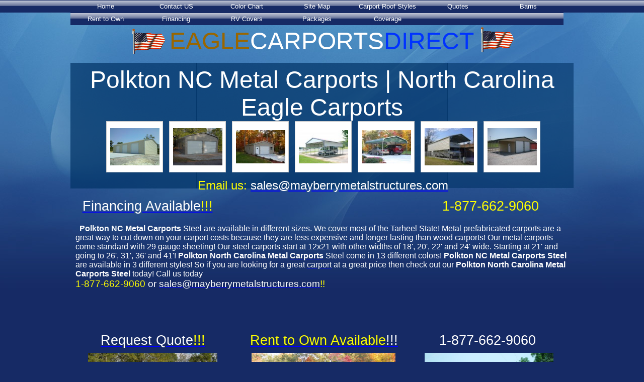

--- FILE ---
content_type: text/html; charset=UTF-8
request_url: https://www.eaglecarportsdirect.com/carports-polkton-nc-metal-carports
body_size: 9159
content:
<!DOCTYPE html PUBLIC "-//W3C//DTD XHTML 1.0 Transitional//EN" "http://www.w3.org/TR/xhtml1/DTD/xhtml1-transitional.dtd">
<html>
<head>
<meta content="text/html; charset=UTF-8" http-equiv="Content-Type" />
<title>Metal Carports Polkton NC | North Carolina Eagle Carports</title>
<meta http-equiv="Content-Language" content="en-us" />
<meta name="keywords" content="Polkton, NC, North Carolina, Metal, Eagle, Carports, Steel, Price" /><meta name="description" content="Home Polkton NC North Carolina Metal Eagle Carports Steel the best carports, metal garages, steel buildings, rv covers and metal barns at the best price!!! Call toll free 1-877-662-9060!!" />
<style type="text/css">
<!--
body{background:url(https://files.secure.website/wscfus/5148891/uploads/bg_blue_swoosh.jpg) #162a65 repeat-x left top;}
a.anchorStyle225 {color:rgb(0, 0, 255);text-decoration:underline;}
a.anchorStyle225:hover {color:rgb(0, 0, 255);text-decoration:underline;}
a.anchorStyle226 {color:rgb(255, 255, 0);text-decoration:none;}
a.anchorStyle226:hover {color:rgb(0, 0, 255);text-decoration:none;}
-->
</style>
<script id="ws_common" type="text/javascript" src="https://cdn.secure.website/library/users/ws-common.js"></script>
<meta name="Generator" content="webstarts.com - editor; Chrome/109.0.0 on Window 10 with Win64,x6 at Sun Dec 29 2024 14:07:52 GMT-0500 (Eastern Standard Time)"  />

</head>
<body>
<center>
<div style="position:relative;width:1000px;height:100%;" align="left">
<div id="mymenu_5874651" style="z-index:44862;top:0px;left:0px;width:980px;height:25px;position:absolute;" objtype="6">
<!--assets-->
<LINK id="drop_down_css" href="https://cdn.secure.website/library/menus/menu-v2.7/menu_templates/css/h_vista.css" type="text/css" rel="stylesheet">
<LINK id="custom_menu_css" href="css/rollOverEffect.css?r=20250928215020" type="text/css" rel="stylesheet">
<script id="drop_down_script" src="https://cdn.secure.website/library/menus/menu-v2.7/menu_templates/js/dropdown.js"></script>
<!--assets-->
	<div class="suckertreemenu">

				<ul id="treemenu1" isVertical="0"><li><a href="index.html" target="_self">Home</a></li><li><a href="contact_us.html" target="_self">Contact US</a></li><li><a href="color_chart.html" target="_self">Color Chart</a></li><li><a href="site_map.html" target="_self">Site Map</a></li><li><a href="carport_roof_styles.html" target="_self">Carport Roof Styles</a></li><li><a href="quotes.html" target="_self">Quotes</a></li><li><a href="barns.html" target="_self">Barns</a></li><li><a href="rent_to_own.html" target="_self">Rent to Own</a></li><li><a href="financing.html" target="_self">Financing</a></li><li><a href="rv_covers.html" target="_self">RV Covers</a></li><li><a href="packages.html" target="_self">Packages</a></li><li><a href="coverage.html" target="_self">Coverage</a></li></ul></div></div>
<div id="boxTool_9" style="z-index:7;left:250px;width:500px;position:absolute;top:125px;height:250px;opacity:0.7;border:medium none;background-color:rgb(0, 51, 102);filter:alpha(opacity=70);" objtype="5"></div>
<div id="boxTool_10" style="z-index:7;position:absolute;opacity:0.7;left:0px;top:125px;width:252px;height:250px;border:medium none;background-color:rgb(0, 51, 102);filter:alpha(opacity=70);" objtype="5"></div>
<div id="boxTool_11" style="z-index:7;position:absolute;opacity:0.6;left:748px;top:125px;width:252px;height:249px;border:medium none;background-color:rgb(0, 51, 102);filter:alpha(opacity=60);" objtype="5"></div>
<div id="txtBox_12" style="position:absolute;z-index:10;left:1px;top:44px;width:976px;height:57px;padding:10px;" objtype="2" align="center"><span style="color:rgb(153, 102, 0);font-size:36pt;font-family:'Arial';">EAGLE</span><span style="color:rgb(255, 255, 255);font-size:36pt;font-family:'Arial';">CARPORTS</span><span style="color:rgb(0, 51, 255);font-size:36pt;font-family:'Arial';">DIRECT</span></div>
<div id="pasteDiv_14" style="position:absolute;z-index:12;left:121px;top:44px;width:68px;height:98px;" objtype="7"><pre></pre>
<a href="http://fla.fg-a.com/flags1a.htm" target="_blank"><img src="http://content.screencast.com/users/fg-a/folders/american-flags/media/f16faa33-b1bd-4879-9d1a-2b6293a33c40/usaCa.gif" width="68" height="50" border="0" alt="Flags" id="img_1" /></a></div>
<div id="pasteDiv_15" style="position:absolute;z-index:13;left:814px;top:41px;width:68px;height:99px;" objtype="7"><pre></pre>
<a href="http://fla.fg-a.com/flags1a.htm" target="_blank"><img src="http://content.screencast.com/users/fg-a/folders/american-flags/media/f16faa33-b1bd-4879-9d1a-2b6293a33c40/usaCa.gif" width="68" height="50" border="0" alt="Flags" id="img_2" /></a></div>
<div id="txtBox_31" style="position:absolute;z-index:29;left:4px;top:345px;width:976px;height:32px;padding:10px;" objtype="2" align="center"><span style="color:rgb(255, 255, 0);font-size:18pt;font-family:'Arial';">Email us: <a href="mailto:sales@mayberrymetalstructures.com" class="anchorStyle225"><span style="color:rgb(255, 255, 255);">sales@mayberrymetalstructures.com</span></a></span></div>
<div id="txtBox_47" style="position:absolute;z-index:47;left:0px;top:121px;width:980px;height:110px;padding:10px;" objtype="2" align="center" class=""><span style="color:rgb(255, 255, 255);font-size:36pt;font-family:'Arial';">Polkton NC Metal Carports | North Carolina Eagle Carports</span></div>
<div id="txtBox_91" style="position:absolute;z-index:492;left:0px;top:436px;width:980px;height:170px;padding:10px;" objtype="2" align="left" class="">
<div><span style="color:rgb(255, 255, 255);font-family:'Arial';font-weight:bold;">&nbsp; ​</span><span style="color:rgb(255, 255, 255);font-family:'Arial';"><span style="font-weight:bold;">Polkton NC Metal Carports</span> Steel are available in different sizes. We cover most of the Tarheel State! Metal prefabricated carports are a great way to cut down on your carport costs because they are less expensive and longer lasting than wood carports! Our metal carports come standard with 29 gauge sheeting! Our steel carports start at 12x21 with other widths of 18', 20', 22' and 24' wide. Starting at 21' and going to 26', 31', 36' and 41'! <span style="font-weight:bold;">Polkton North Carolina Metal <a href="carports_-_north_carolina_nc.html" class="anchorStyle225"><span style="color:rgb(255, 255, 255);">Carports</span></a></span>&nbsp;Steel come in 13 different colors! <span style="font-weight:bold;">Polkton NC Metal Carports Steel</span> are available in 3 different styles! So if you are looking for a great <a href="index.html" class="anchorStyle225"><span style="color:rgb(255, 255, 255);">carport</span></a> at a great price then check out our <span style="font-weight:bold;">Polkton North Carolina Metal Carports Steel</span> today!</span><span style="color:rgb(255, 255, 255);font-family:'Arial';">&nbsp;Call us today</span></div><div>
<span style="color:rgb(255, 255, 0);">
<div style="font-family:'Times New Roman';"><span style="font-family:'Arial';"><span style="font-size:14pt;">1-877-662-9060 <span style="color:rgb(255, 255, 255);">or <a href="mailto:sales@mayberrymetalstructures.com" class="anchorStyle225"><span style="color:rgb(255, 255, 255);">sales@mayberrymetalstructures.com</span></a></span>!!</span></span></div></span><div>
<div style="overflow-x:hidden;overflow-y:hidden;background-color:transparent;text-align:center;margin:0px;padding:10px;"><div><div style="overflow-x:hidden;overflow-y:hidden;background-color:transparent;text-align:center;margin:0px;padding:10px;">
</div></div>
</div>
</div>
</div></div>
<img src="https://files.secure.website/wscfus/5148891/uploads/Carports.jpg" id="image_137" style="position:absolute;z-index:927;left:40px;top:1132px;width:258px;height:192px;" border="0" objtype="0" alt="Carports" />
<div id="txtBox_138" style="position:absolute;z-index:928;left:27px;top:1366px;width:257px;height:54px;padding:10px;" objtype="2" align="center" class=""><span style="color:rgb(255, 0, 0);font-family:'Arial';">22x36x8 Regular Style Carport<br />with: (1) Gable End<br />(2) Extra 36' Panels<br /></span></div>
<div id="txtBox_141" style="position:absolute;z-index:938;left:34px;top:1790px;width:262px;height:36px;padding:10px;" objtype="2" align="center" class=""><span style="color:rgb(255, 0, 0);font-family:'Arial';">12x35x12 Regular Style Carport
</span><div><span style="color:rgb(255, 0, 0);font-family:'Arial';">with: (4) Extra 21' Panels</span></div></div>
<div id="txtBox_149" objtype="2" style="width:300px;height:72px;position:absolute;padding:10px;top:1366px;left:354px;z-index:1186;" class="" align="center"><div><span style="color:rgb(255, 0, 0);font-family:'Arial';">20x20x8 Boxed Eave Garage
</span></div><div><span style="color:rgb(255, 0, 0);font-family:'Arial';">with: (1) 9'x7' Garage Doors
</span></div><div><span style="color:rgb(255, 0, 0);font-family:'Arial';">(1) 36"x80" Walk in Door
</span></div><div><span style="color:rgb(255, 0, 0);font-family:'Arial';">(2) Windows</span></div></div>
<div id="txtBox_150" objtype="2" style="width:279px;height:72px;position:absolute;padding:10px;top:1366px;left:678px;z-index:1187;" class="" align="center"><span style="color:rgb(255, 0, 0);font-family:'Arial';">24x45x10 All Vertical Garage</span><div><span style="color:rgb(255, 0, 0);font-family:'Arial';">with: (3) 10'x8' Garage Doors</span></div><div><span style="color:rgb(255, 0, 0);font-family:'Arial';">(1) 36" Walk in Door</span></div><div><span style="color:rgb(255, 0, 0);font-family:'Arial';">(3) Windows<br /></span></div></div>
<img src="https://files.secure.website/wscfus/5148891/uploads/2-car-Carports.jpg" id="image_151" border="0" objtype="0" style="width:258px;height:193px;position:absolute;top:1554px;left:391.5px;z-index:1188;" class="" alt="2 Car Carports" />
<div id="txtBox_152" objtype="2" style="width:300px;height:72px;position:absolute;padding:10px;top:1790px;left:363px;z-index:1189;" class="" align="center"><span style="color:rgb(255, 0, 0);font-family:'Arial';">22x25x8 Boxed Eave Carport<br />with: (1) Gable End<br />(1) End Closed<br />Both Sides Closed<br /></span></div>
<div id="txtBox_154" objtype="2" style="width:262px;height:36px;position:absolute;padding:10px;top:1790px;left:707px;z-index:1191;" class="" align="center"><span style="color:rgb(255, 0, 0);font-family:'Arial';">20x20x10 Vertical Roof Carport
</span><div><span style="color:rgb(255, 0, 0);font-family:'Arial';">with: (2) Extra 21' Panels</span></div></div>
<div id="txtBox_158" objtype="2" style="width:262px;height:54px;position:absolute;padding:10px;top:2254px;left:23px;z-index:1195;" class="" align="center"><span style="color:rgb(255, 0, 0);font-family:'Arial';">42x20x9&amp;6 Horse Barn
</span><div><span style="color:rgb(255, 0, 0);font-family:'Arial';">Regular Style​​
</span></div><div><span style="color:rgb(255, 0, 0);font-family:'Arial';">12-18-12</span></div></div>
<img src="https://files.secure.website/wscfus/5148891/uploads/Vertical_Roof_Carport.jpg" id="image_160" border="0" objtype="0" style="width:259px;height:194px;position:absolute;top:2021px;left:705px;z-index:1197;" class="" alt="Vertical Roof Carport" />
<div id="txtBox_161" objtype="2" style="width:300px;height:54px;position:absolute;padding:10px;top:2254px;left:359px;z-index:1198;" class="" align="center"><span style="color:rgb(255, 0, 0);font-family:'Arial';">24x35x10 Boxed Eave Carport
</span><div><span style="color:rgb(255, 0, 0);font-family:'Arial';">with: (2) Gable Ends
</span></div><div><span style="color:rgb(255, 0, 0);font-family:'Arial';">(2) Extra 36' Panels</span></div></div>
<div id="txtBox_162" objtype="2" style="width:255px;height:54px;position:absolute;padding:10px;top:2254px;left:695px;z-index:1199;" class="" align="center"><span style="color:rgb(255, 0, 0);font-family:'Arial';">22x30x8 Vertical Roof Carport<br />with: (2) Gable Ends<br />(2) 31' Extra Panels<br /></span></div>
<img src="https://files.secure.website/wscfus/5148891/uploads/2-car-garage.jpg" id="image_163" border="0" objtype="0" style="width:264px;height:197px;position:absolute;top:2461px;left:27px;z-index:1200;" class="" alt="2 Car Garage" />
<div id="txtBox_164" objtype="2" style="width:271px;height:54px;position:absolute;padding:10px;top:2701px;left:14px;z-index:1201;" class="" align="center"><span style="color:rgb(255, 0, 0);font-family:'Arial';">22x25x8 Regular Style Garage<br />with: (2) 9'x7' Garage Doors<br />(1) 36" Walk in Doors<br /></span></div>
<div id="txtBox_166" objtype="2" style="width:264px;height:90px;position:absolute;padding:10px;top:2701px;left:699px;z-index:1203;" class="" align="center"><span style="color:rgb(255, 0, 0);font-family:'Arial';">24x25x10 Boxed Eave Garage
</span><div><span style="color:rgb(255, 0, 0);font-family:'Arial';">with: (2) 9'x8' Garage Doors
</span></div><div><span style="color:rgb(255, 0, 0);font-family:'Arial';">(1) 36" Walk in Door
</span></div><div><span style="color:rgb(255, 0, 0);font-family:'Arial';">(1) Window
</span></div><div><span style="color:rgb(255, 0, 0);font-family:'Arial';">(1) 12x25x7 Lean to</span></div></div>
<div id="txtBox_168" objtype="2" style="width:300px;height:54px;position:absolute;padding:10px;top:2701px;left:362px;z-index:1205;" class="" align="center"><span style="color:rgb(255, 0, 0);font-family:'Arial';">22x30x9 Boxed Eave Garage
</span><div><span style="color:rgb(255, 0, 0);font-family:'Arial';">with: (2) 10'x8' Garage Doors
</span></div><div><span style="color:rgb(255, 0, 0);font-family:'Arial';">(1) 36" Walk in Door</span></div></div>
<div id="txtBox_170" objtype="2" style="width:275px;height:54px;position:absolute;padding:10px;top:3131px;left:3px;z-index:1207;" class="" align="center"><span style="color:rgb(255, 0, 0);font-family:'Arial';">48x30x11/8 Metal Barn
</span><div><span style="color:rgb(255, 0, 0);font-family:'Arial';">A-Frame Vertical
</span></div><div><span style="color:rgb(255, 0, 0);font-family:'Arial';">12-24-12</span></div></div>
<div id="txtBox_172" objtype="2" style="width:249px;height:54px;position:absolute;padding:10px;top:3131px;left:719px;z-index:1209;" class="" align="center"><span style="color:rgb(255, 0, 0);font-family:'Arial';">44x35x12/9 Metal Barn
</span><div><span style="color:rgb(255, 0, 0);font-family:'Arial';">A-Frame Vertical​
</span></div><div><span style="color:rgb(255, 0, 0);font-family:'Arial';">12-18-12</span></div></div>
<div id="txtBox_175" objtype="2" style="width:300px;height:72px;position:absolute;padding:10px;top:3131px;left:359px;z-index:1212;" class="" align="center"><span style="color:rgb(255, 0, 0);font-family:'Arial';">24x30x9 Vertical Roof Garage
</span><div><span style="color:rgb(255, 0, 0);font-family:'Arial';">with: (2)9'x8' Garage Doors
</span></div><div><span style="color:rgb(255, 0, 0);font-family:'Arial';">(1) 36" Walk in Door
</span></div><div><span style="color:rgb(255, 0, 0);font-family:'Arial';">(2) Windows</span></div></div>
<div id="txtBox_176" objtype="2" style="width:286px;height:37px;position:absolute;padding:10px;top:1497px;left:18px;z-index:1213;" class="" align="center"><span style="font-size:24pt;color:rgb(255, 0, 0);font-family:'Arial';"><a href="quotes.html" class="anchorStyle225"><span style="font-size:20pt;"><span style="color:rgb(255, 255, 255);">Free Quote</span><span style="color:rgb(255, 255, 0);">!!!</span></span></a></span></div>
<div id="txtBox_178" objtype="2" style="width:286px;height:31px;position:absolute;padding:10px;top:385px;left:0px;z-index:2474;" class="" align="center"><a href="http://www.eaglecarportsdirect.com/financing.html" class="anchorStyle225"><span style="font-size:20pt;font-family:'Arial';"><span style="color:rgb(255, 255, 255);">Financing Available</span></span><span style="color:rgb(255, 255, 0);font-size:20pt;font-family:'Arial';">!!!</span></a></div>
<div id="txtBox_182" objtype="2" style="width:370px;height:31px;position:absolute;padding:10px;top:2397px;left:325px;z-index:3733;" class="" align="center"><span style="font-size:24pt;color:rgb(255, 255, 255);font-family:'Arial';"><a href="rent_to_own.html" class="anchorStyle225"><span style="font-size:20pt;"><span style="color:rgb(255, 255, 0);">Rent to Own Available</span><span style="color:rgb(255, 255, 255);">!!!</span></span></a></span></div>
<div id="txtBox_183" objtype="2" style="width:284px;height:37px;position:absolute;padding:10px;top:1497px;left:678px;z-index:4373;" class="" align="center"><span style="font-size:20pt;color:rgb(255, 255, 255);font-family:'Arial';">1-877-662-9060</span></div>
<div id="txtBox_184" objtype="2" style="width:300px;height:31px;position:absolute;padding:10px;top:1497px;left:360px;z-index:4374;" class="" align="center"><span style="font-size:20pt;color:rgb(255, 255, 0);font-family:'Arial';"><a href="rent_to_own.html" class="anchorStyle225"><span style="color:rgb(255, 255, 0);">Rent to Own Available</span><span style="color:rgb(255, 255, 255);">!!!</span></a></span></div>
<div id="txtBox_185" objtype="2" style="width:269px;height:32px;position:absolute;padding:10px;top:1957px;left:689px;z-index:4375;" class="" align="center"><span style="font-size:20pt;color:rgb(255, 255, 255);font-family:'Arial';">1-877-662-9060</span></div>
<div id="txtBox_186" objtype="2" style="width:278px;height:31px;position:absolute;padding:10px;top:1957px;left:10px;z-index:4376;" class="" align="center"><span style="font-size:20pt;color:rgb(255, 255, 255);font-family:'Arial';"><a href="quotes.html" class="anchorStyle225"><span style="color:rgb(255, 255, 255);">Request Quote</span><span style="color:rgb(255, 255, 0);">!!!</span></a></span></div>
<div id="txtBox_187" objtype="2" style="width:270px;height:36px;position:absolute;padding:10px;top:2397px;left:681px;z-index:4377;" class="" align="center"><span style="font-size:20pt;color:rgb(255, 255, 255);font-family:'Arial';">1-877-662-9060</span></div>
<div id="txtBox_188" objtype="2" style="width:271px;height:31px;position:absolute;padding:10px;top:2397px;left:21px;z-index:4378;" class="" align="center"><span style="font-size:20pt;color:rgb(255, 255, 255);font-family:'Arial';"><a href="quotes.html" class="anchorStyle225"><span style="color:rgb(255, 255, 255);">Request Quote</span><span style="color:rgb(255, 255, 0);">!!!</span></a></span></div>
<div id="txtBox_189" objtype="2" style="width:279px;height:31px;position:absolute;padding:10px;top:2862px;left:693px;z-index:4379;" class="" align="center"><span style="font-size:20pt;color:rgb(255, 255, 255);font-family:'Arial';">1-877-662-9060</span></div>
<div id="txtBox_190" objtype="2" style="width:300px;height:31px;position:absolute;padding:10px;top:2862px;left:0px;z-index:4380;" class="" align="center"><span style="font-size:20pt;color:rgb(255, 255, 255);font-family:'Arial';"><a href="quotes.html" class="anchorStyle225"><span style="color:rgb(255, 255, 255);">Request Quote</span><span style="color:rgb(255, 255, 0);">!!!</span></a></span></div>
<div id="txtBox_192" objtype="2" style="width:310px;height:31px;position:absolute;padding:10px;top:385px;left:670px;z-index:7771;" class="" align="center"><span style="font-size:20pt;color:rgb(255, 255, 0);font-family:'Arial';font-weight:normal;text-decoration:none;">1-877-662-9060</span></div>
<img id="image_193" border="0" src="https://files.secure.website/wscfus/5148891/25255200/steel-garages-w640-o.jpg" objtype="0" style="width:257px;height:192px;position:absolute;top:702px;left:35px;z-index:15996;" class="" alt="Metal Garage" />
<img id="image_194" border="0" src="https://files.secure.website/wscfus/5148891/4102484/metal-carports-3-w750-o.jpg" objtype="0" style="width:286px;height:190px;position:absolute;top:702px;left:360px;z-index:15997;" class="" alt="Metal Carport" />
<img id="image_195" border="0" src="https://files.secure.website/wscfus/5148891/uploads/enclosed_garage3.jpg" objtype="0" style="width:256px;height:192px;position:absolute;top:702px;left:704px;z-index:15998;" class="" alt="Metal Garages" />
<div id="txtBox_197" objtype="2" style="width:268px;height:72px;position:absolute;padding:10px;top:939px;left:13px;z-index:16000;" class="" align="center"><span style="font-family:'Arial';font-weight:normal;text-decoration:none;"><span style="color:rgb(255, 0, 0);">24x30x9 Regular Style Garage
</span></span><div><span style="font-family:'Arial';font-weight:normal;text-decoration:none;"><span style="color:rgb(255, 0, 0);">with: (2) 9'x8' Garage Doors
</span></span></div><div><span style="font-family:'Arial';font-weight:normal;text-decoration:none;"><span style="color:rgb(255, 0, 0);">(2) 36" Walk in Doors​​
</span></span></div><div><span style="font-family:'Arial';font-weight:normal;text-decoration:none;"><span style="color:rgb(255, 0, 0);">(4) Windows</span></span></div></div>
<div id="txtBox_198" objtype="2" style="width:300px;height:56px;position:absolute;padding:10px;top:939px;left:680px;z-index:16001;" class="" align="center"><span style="font-family:'Arial';font-weight:normal;text-decoration:none;"><span style="color:rgb(255, 0, 0);">24x30x11 Vertical Roof Garage
</span></span><div><span style="font-family:'Arial';font-weight:normal;text-decoration:none;"><span style="color:rgb(255, 0, 0);">with: (2) 10'x10' Garage Doors
</span></span></div><div><span style="font-family:'Arial';font-weight:normal;text-decoration:none;"><span style="color:rgb(255, 0, 0);">(1) 36" Walk in Door</span></span></div></div>
<div id="txtBox_199" objtype="2" style="width:300px;height:43px;position:absolute;padding:10px;top:939px;left:345px;z-index:16002;" class="" align="center"><span style="font-family:'Arial';font-weight:normal;text-decoration:none;"><span style="color:rgb(255, 0, 0);">20x20x7 Regular Style Carport
</span></span><div><span style="font-family:'Arial';font-weight:normal;text-decoration:none;"><span style="color:rgb(255, 0, 0);">with: (2) Gable Ends</span></span></div></div>
<div id="txtBox_200" objtype="2" style="width:296px;height:31px;position:absolute;padding:10px;top:652px;left:6px;z-index:16003;" class="" align="center"><span style="color:rgb(255, 255, 255);font-size:20pt;font-family:'Arial';font-weight:normal;text-decoration:none;"><a href="https://www.eaglecarportsdirect.com/quotes.html" class="anchorStyle225"><span style="color:rgb(255, 255, 255);">Request Quote</span><span style="color:rgb(255, 255, 0);">!!!</span></a></span></div>
<div id="txtBox_201" objtype="2" style="width:300px;height:31px;position:absolute;padding:10px;top:652px;left:344px;z-index:16004;" class="" align="center"><a href="https://www.eaglecarportsdirect.com/rent_to_own.html" class="anchorStyle225"><span style="font-size:20pt;font-family:'Arial';font-weight:normal;text-decoration:none;"><span style="color:rgb(255, 255, 0);">Rent to Own Available</span><span style="color:rgb(255, 255, 255);">!!!</span></span>
</a></div>
<div id="txtBox_202" objtype="2" style="width:256px;height:31px;position:absolute;padding:10px;top:652px;left:691px;z-index:16005;" class="" align="center"><span style="font-size:20pt;color:rgb(255, 255, 255);font-family:'Arial';font-weight:normal;text-decoration:none;">1-877-662-9060</span></div>
<div id="txtBox_203" objtype="2" style="width:280px;height:36px;position:absolute;padding:10px;top:1076px;left:25px;z-index:16006;" class="" align="center"><span style="font-size:20pt;color:rgb(255, 255, 255);font-family:'Arial';font-weight:normal;text-decoration:none;"><a href="https://www.eaglecarportsdirect.com/quotes.html" class="anchorStyle225"><span style="color:rgb(255, 255, 255);">Request Quote</span><span style="color:rgb(255, 255, 0);">!!!</span></a></span></div>
<div id="txtBox_204" objtype="2" style="width:246px;height:36px;position:absolute;padding:10px;top:1072px;left:704px;z-index:16007;" class="" align="center"><span style="font-size:20pt;color:rgb(255, 255, 255);font-family:'Arial';font-weight:normal;text-decoration:none;">1-877-662-9060</span></div>
<div id="txtBox_205" objtype="2" style="width:300px;height:36px;position:absolute;padding:10px;top:1072px;left:350px;z-index:16008;" class="" align="center"><span style="font-size:20pt;color:rgb(255, 255, 255);font-family:'Arial';font-weight:normal;text-decoration:none;"><a href="https://www.eaglecarportsdirect.com/financing.html" class="anchorStyle225"><span style="color:rgb(255, 255, 255);">Financing Available</span><span style="color:rgb(255, 255, 0);">!!!</span></a></span></div>
<img id="image_207" border="0" src="https://files.secure.website/wscfus/5148891/uploads/Metal-Steel-Garages.jpg" objtype="0" style="width:238px;height:190px;position:absolute;top:1132px;left:705px;z-index:16010;" class="" alt="Steel Garages" />
<div id="txtBox_208" objtype="2" style="width:980px;height:1709px;position:absolute;padding:10px;top:3314px;left:0px;z-index:16011;" class=""><div></div><span style="font-size:14pt;"><div></div></span><div></div><div></div><span style="font-size:16pt;"><div></div></span><div></div><span style="font-size:16pt;font-weight:bold;"><div></div></span><div></div><span style="font-size:16pt;font-weight:bold;"><div><span style="color:rgb(255, 255, 255);font-family:'Arial';">Enclosed Carports Polkton North Carolina: Protecting Your Vehicle and Enhancing Your Property Value
</span></div><div></div></span><div><span style="color:rgb(255, 255, 255);font-family:'Arial';">​
</span></div><div><span style="color:rgb(255, 255, 255);font-family:'Arial';">Are you tired of your car being exposed to the elements, constantly battling against rain, snow, and hail? If so, it's time to consider investing in an <span style="font-weight:bold;">Polkton</span> NC enclosed carport. Not only does an enclosed carport provide protection for your vehicle, but it also offers numerous other benefits, such as enhancing your property value.
</span></div><div><br /></div><div><span style="color:rgb(255, 255, 255);font-family:'Arial';">​An enclosed carport from <span style="font-weight:bold;">Polkton</span> NC offers a sheltered space to park your car, protecting it from the damaging effects of sun, rain, and debris. This protection can significantly extend the lifespan of your vehicle and help maintain its pristine condition. Furthermore, an enclosed carport adds value to your property. Potential buyers will appreciate the added security and convenience that a carport provides, making it a desirable feature.
</span></div><div><br /></div><div><span style="color:rgb(255, 255, 255);font-family:'Arial';">​With its sturdy construction and versatile design, an <span style="font-weight:bold;">Polkton</span> North Carolina enclosed carport is a worthy investment that offers long-term benefits. Whether you're concerned about preserving the value of your vehicle or looking to increase the appeal of your property, an enclosed carport is the perfect solution. Don't wait any longer – give your car the protection it deserves and reap the rewards of an enhanced property value.​<br /></span><br /></div><span style="font-size:16pt;"><div></div></span><div></div><span style="font-size:16pt;"><div><span style="color:rgb(255, 255, 255);font-family:'Arial';font-weight:bold;">​Advantages of Metal Carports Polkton North Carolina
</span></div><div></div></span><div><span style="color:rgb(255, 255, 255);font-family:'Arial';">​
</span></div><div><span style="color:rgb(255, 255, 255);font-family:'Arial';">One of the primary advantages of metal carports of <span style="font-weight:bold;">Polkton</span> NC is their durability. Metal frames and roofing materials are highly resistant to weathering, corrosion, and damage, ensuring that your carport will remain in excellent condition for many years to come. This can provide a significant return on investment, as you won't have to worry about frequent repairs or replacement costs.
</span></div><div><br /></div><div><span style="color:rgb(255, 255, 255);font-family:'Arial';">​In addition to their durability, <span style="font-weight:bold;">Polkton</span> NC metal carports are also known for their low maintenance requirements. Unlike wooden structures, which may require regular painting, staining, or other forms of upkeep, metal carports can be easily cleaned with a simple hose or mild detergent. This can save you time and money in the long run, making them a practical and cost-effective option for homeowners and businesses alike.
</span></div><div><br /></div><div><span style="color:rgb(255, 255, 255);font-family:'Arial';">​Another key advantage of metal carports from <span style="font-weight:bold;">Polkton</span> North Carolina is their versatility. These structures can be customized to fit a wide range of spaces and design preferences, from traditional A-frame styles to more modern, minimalist designs. This allows you to find a carport that not only protects your vehicles but also complements the overall aesthetic of your property. Additionally, metal carports can be used for a variety of purposes, such as providing additional storage space or creating a shaded outdoor living area.​</span><span style="font-size:16pt;font-weight:bold;color:rgb(255, 255, 255);font-family:'Arial';">​</span><span style="font-size:16pt;font-weight:bold;color:rgb(255, 255, 255);font-family:'Arial';">​</span></div><div><br /></div><span style="font-size:16pt;"><div><span style="color:rgb(255, 255, 255);font-family:'Arial';"><span style="font-weight:bold;">​​</span><span style="font-weight:bold;">Frequently Asked Questions</span></span></div><span style="font-weight:bold;"><div></div></span><div></div></span><div><span style="color:rgb(255, 255, 255);font-family:'Arial';"><br />​​​- How long will it take to get my carport or garage?
</span></div><div><span style="color:rgb(255, 255, 255);font-family:'Arial';">Most areas are delivered in 3-6 weeks but varies depending on time of year.
</span></div><div><span style="color:rgb(255, 255, 255);font-family:'Arial';"><br />​​​- How far apart are the legs on the side of the carport or garage?
</span></div><div><span style="color:rgb(255, 255, 255);font-family:'Arial';">12'-24'​​​ carports are 5 ft on center and 26 wide and wider are usually 4 ft apart or closer depending on the width of the carport or garage.
</span></div><div><span style="color:rgb(255, 255, 255);font-family:'Arial';"><br />​​​- What should I do to prepare for the building?
</span></div><div><span style="color:rgb(255, 255, 255);font-family:'Arial';">You should always make sure your land is level if you are having your building installed on the ground. We can make small adjustments(3-4") on the legs to accommodate unlevel ground but there is usually an extra labor charge.
</span></div><div><span style="color:rgb(255, 255, 255);font-family:'Arial';"><br />​​​- What is the pitch on the roof of the carport?
</span></div><div><span style="color:rgb(255, 255, 255);font-family:'Arial';">Most of our carports are between 3/12 pitch and 4/12 pitch depending on the width of the building you purchase.
</span></div><div><span style="color:rgb(255, 255, 255);font-family:'Arial';">​​​​​
</span></div><div><span style="color:rgb(255, 255, 255);font-family:'Arial';">- ​What are the carport dimensions?
</span></div><div><span style="color:rgb(255, 255, 255);font-family:'Arial';">When you order a carport such as 12x21x6 you are getting a carport that is 12 ft wide 20 ft long(21ft roof length) and 6 ft tall on the sides. Your length will always be 1 foot shorter on the frame because of a 6" over hang on both ends.​​
</span></div><div><span style="color:rgb(255, 255, 255);font-family:'Arial';"><br />​​- Do you offer financing or rent to own on carports or garages?
</span></div><div><span style="color:rgb(255, 255, 255);font-family:'Arial';">Yes we offer both financing and rent to own on carports. We can finance up to $25,000 on approved credit and rent to own up to $8500 with no credit check.​​​
</span></div><div><span style="color:rgb(255, 255, 255);font-family:'Arial';"><br />​​- Do I need a permit for my carport or garage?​​
</span></div><div><span style="color:rgb(255, 255, 255);font-family:'Arial';">This depends on your city, county or local jurisdiction ordinances. If this is required in your area we can assist you with the process and we have engineered drawings available(additional cost).
</span></div><div><span style="color:rgb(255, 255, 255);font-family:'Arial';"><br />​​- Does color affect price?
</span></div><div><span style="color:rgb(255, 255, 255);font-family:'Arial';">No our price includes any of our 13 colors.​​​
</span></div><div><span style="color:rgb(255, 255, 255);font-family:'Arial';"><br />​​- What are the warranties available?
</span></div><div><span style="color:rgb(255, 255, 255);font-family:'Arial';">All of our North Carolina buildings carry a 1 year workmanship warranty. Our 14 gauge and 12 gauge carports carry a 20 year rust through warranty on regular and boxed eave carports up to 31 ft long and on vertical roof carports any length. Our North Carolina Certified buildings carry a lifetime warranty.​​​​
</span></div><div><span style="color:rgb(255, 255, 255);font-family:'Arial';"><br />​With a combined 50 years of carport experience our sale specialists can help find the right carport, rv cover, garage, barn or steel building​​ to fit your needs. When you are ready to order or just have questions give us a call at <span style="font-size:16pt;"><span style="color:rgb(255, 255, 0);">1-877-662-9060</span></span>!​</span></div><div>
</div><div>
</div><div>
</div><div>
</div><div>
</div><div>
</div><div>
</div><div>
</div><div>
</div><div>
</div><div>
</div><div>
</div><div><div>
</div><div>
</div><div>
</div><div>
</div><div>
</div><div>
</div><div>
</div><div>
</div></div></div>
<div id="txtBox_209" objtype="2" style="width:258px;height:33px;position:absolute;padding:10px;top:1020px;left:23px;z-index:18054;" class="" align="center"><span style="font-size:20pt;color:rgb(255, 255, 0);font-family:'Arial';font-weight:normal;text-decoration:none;"><a href="https://www.eaglecarportsdirect.com/southern-garage-packages.html" class="anchorStyle225"><span style="color:rgb(255, 255, 0);">Click for Pricing</span></a></span></div>
<div id="txtBox_210" objtype="2" style="width:300px;height:33px;position:absolute;padding:10px;top:1019px;left:350px;z-index:18055;" class="" align="center"><span style="font-size:20pt;color:rgb(255, 255, 0);font-family:'Arial';font-weight:normal;text-decoration:none;"><a href="https://www.eaglecarportsdirect.com/southern-carport-packages.html" class="anchorStyle225"><span style="color:rgb(255, 255, 0);">Click for Pricing</span></a></span></div>
<div id="txtBox_212" objtype="2" style="width:275px;height:33px;position:absolute;padding:10px;top:1020px;left:686px;z-index:18057;" class="" align="center"><span style="font-size:20pt;color:rgb(255, 255, 0);font-family:'Arial';font-weight:normal;text-decoration:none;"><a href="https://www.eaglecarportsdirect.com/southern-garage-packages.html" class="anchorStyle225"><span style="color:rgb(255, 255, 0);">Click for Pricing</span></a></span></div>
<div id="txtBox_213" objtype="2" style="width:259px;height:32px;position:absolute;padding:10px;top:1445px;left:380px;z-index:18058;" class="" align="center"><span style="font-size:20pt;color:rgb(255, 255, 0);font-family:'Arial';font-weight:normal;text-decoration:none;"><a href="https://www.eaglecarportsdirect.com/southern-garage-packages.html" class="anchorStyle225"><span style="color:rgb(255, 255, 0);">Click for Pricing</span></a></span></div>
<div id="txtBox_214" objtype="2" style="width:275px;height:31px;position:absolute;padding:10px;top:1444px;left:22px;z-index:18059;" class="" align="center"><span style="font-size:20pt;color:rgb(255, 255, 0);font-family:'Arial';font-weight:normal;text-decoration:none;"><a href="https://www.eaglecarportsdirect.com/southern-carport-packages.html" class="anchorStyle225"><span style="color:rgb(255, 255, 0);">Click for Pricing</span></a></span></div>
<div id="txtBox_215" objtype="2" style="width:273px;height:31px;position:absolute;padding:10px;top:1445px;left:694px;z-index:18060;" class="" align="center"><span style="font-size:20pt;color:rgb(255, 255, 0);font-family:'Arial';font-weight:normal;text-decoration:none;"><a href="https://www.eaglecarportsdirect.com/southern-garage-packages.html" class="anchorStyle225"><span style="color:rgb(255, 255, 0);">Click for Pricing</span></a></span></div>
<div id="txtBox_216" objtype="2" style="width:300px;height:37px;position:absolute;padding:10px;top:1880px;left:358px;z-index:18061;" class="" align="center"><span style="font-size:20pt;color:rgb(255, 255, 0);font-family:'Arial';font-weight:normal;text-decoration:none;"><a href="https://www.eaglecarportsdirect.com/southern-carport-packages.html" class="anchorStyle225"><span style="color:rgb(255, 255, 0);">Click for Pricing</span></a></span></div>
<div id="txtBox_217" objtype="2" style="width:286px;height:37px;position:absolute;padding:10px;top:1880px;left:19px;z-index:18062;" class="" align="center"><span style="font-size:20pt;color:rgb(255, 255, 0);font-family:'Arial';font-weight:normal;text-decoration:none;"><a href="https://www.eaglecarportsdirect.com/southern-rv-cover-packages.html" class="anchorStyle225"><span style="color:rgb(255, 255, 0);">Click for Pricing</span></a></span></div>
<div id="txtBox_218" objtype="2" style="width:248px;height:37px;position:absolute;padding:10px;top:1880px;left:709px;z-index:18063;" class="" align="center"><span style="font-size:20pt;color:rgb(255, 255, 0);font-family:'Arial';font-weight:normal;text-decoration:none;"><a href="https://www.eaglecarportsdirect.com/southern-rv-cover-packages.html" class="anchorStyle225"><span style="color:rgb(255, 255, 0);">Click for Pricing</span></a></span></div>
<div id="txtBox_219" objtype="2" style="width:300px;height:34px;position:absolute;padding:10px;top:2320px;left:357px;z-index:18064;" class="" align="center"><span style="font-size:20pt;color:rgb(255, 255, 0);font-family:'Arial';font-weight:normal;text-decoration:none;"><a href="https://www.eaglecarportsdirect.com/southern-carport-packages.html" class="anchorStyle225"><span style="color:rgb(255, 255, 0);">Click for Pricing</span></a></span></div>
<div id="txtBox_220" objtype="2" style="width:244px;height:34px;position:absolute;padding:10px;top:2320px;left:34px;z-index:18065;" class="" align="center"><span style="text-decoration:underline;font-size:20pt;color:rgb(255, 255, 0);font-family:'Arial';font-weight:normal;"><a href="https://www.eaglecarportsdirect.com/southern-barn-packages" class="anchorStyle225"><span style="color:rgb(255, 255, 0);">Click for Pricing</span></a></span></div>
<div id="txtBox_221" objtype="2" style="width:254px;height:34px;position:absolute;padding:10px;top:2320px;left:697px;z-index:18066;" class="" align="center"><span style="font-size:20pt;color:rgb(255, 255, 0);font-family:'Arial';font-weight:normal;text-decoration:none;"><a href="https://www.eaglecarportsdirect.com/southern-carport-packages.html" class="anchorStyle225"><span style="color:rgb(255, 255, 0);">Click for Pricing</span></a></span></div>
<div id="txtBox_222" objtype="2" style="width:300px;height:31px;position:absolute;padding:10px;top:2811px;left:362px;z-index:18067;" class="" align="center"><span style="font-size:20pt;color:rgb(255, 255, 0);font-family:'Arial';font-weight:normal;text-decoration:none;"><a href="https://www.eaglecarportsdirect.com/southern-garage-packages.html" class="anchorStyle225"><span style="color:rgb(255, 255, 0);">Click for Pricing</span></a></span></div>
<div id="txtBox_223" objtype="2" style="width:256px;height:31px;position:absolute;padding:10px;top:2811px;left:20px;z-index:18068;" class="" align="center"><span style="font-size:20pt;color:rgb(255, 255, 0);font-family:'Arial';font-weight:normal;text-decoration:none;"><a href="https://www.eaglecarportsdirect.com/southern-garage-packages.html" class="anchorStyle225"><span style="color:rgb(255, 255, 0);">Click for Pricing</span></a></span></div>
<div id="txtBox_224" objtype="2" style="width:247px;height:31px;position:absolute;padding:10px;top:2811px;left:710px;z-index:18069;" class="" align="center"><span style="font-size:20pt;color:rgb(255, 255, 0);font-family:'Arial';font-weight:normal;text-decoration:none;"><a href="https://www.eaglecarportsdirect.com/southern-garage-packages.html" class="anchorStyle225"><span style="color:rgb(255, 255, 0);">Click for Pricing</span></a></span></div>
<div id="txtBox_225" objtype="2" style="width:248px;height:34px;position:absolute;padding:10px;top:3223px;left:23px;z-index:18070;" class="" align="center"><span style="text-decoration:underline;font-size:20pt;color:rgb(255, 255, 0);font-family:'Arial';font-weight:normal;"><a href="https://www.eaglecarportsdirect.com/southern-barn-packages" class="anchorStyle225"><span style="color:rgb(255, 255, 0);">Click for Pricing</span></a></span></div>
<div id="txtBox_226" objtype="2" style="width:300px;height:34px;position:absolute;padding:10px;top:3223px;left:353px;z-index:18071;" class="" align="center"><span style="text-decoration:underline;font-size:20pt;color:rgb(255, 255, 0);font-family:'Arial';font-weight:normal;"><a href="https://www.eaglecarportsdirect.com/southern-garage-packages" class="anchorStyle225"><span style="color:rgb(255, 255, 0);">Click for Pricing</span></a></span></div>
<div id="txtBox_227" objtype="2" style="width:237px;height:33px;position:absolute;padding:10px;top:3223px;left:730px;z-index:18072;" class="" align="center"><span style="text-decoration:underline;font-size:20pt;color:rgb(255, 255, 0);font-family:'Arial';font-weight:normal;"><a href="https://www.eaglecarportsdirect.com/southern-barn-packages" class="anchorStyle225"><span style="color:rgb(255, 255, 0);">Click for Pricing</span></a></span></div>
<div id="txtBox_228" objtype="2" style="width:300px;height:34px;position:absolute;padding:10px;top:2862px;left:353px;z-index:18073;" class="" align="center"><span style="font-size:20pt;color:rgb(255, 255, 255);font-family:'Arial';font-weight:normal;text-decoration:none;"><a href="https://www.eaglecarportsdirect.com/financing.html" class="anchorStyle225"><span style="color:rgb(255, 255, 255);">Financing Available</span><span style="color:rgb(255, 255, 0);">!!!</span></a></span></div>
<div id="txtBox_229" objtype="2" style="width:300px;height:31px;position:absolute;padding:10px;top:1957px;left:357px;z-index:18074;" class="" align="center"><span style="font-size:20pt;color:rgb(255, 255, 255);font-family:'Arial';font-weight:normal;text-decoration:none;"><a href="https://www.eaglecarportsdirect.com/financing.html" class="anchorStyle225"><span style="color:rgb(255, 255, 255);">Financing Available</span><span style="color:rgb(255, 255, 0);">!!!</span></a></span></div>
<div id="pasteDiv_230" objtype="10" style="width:300px;height:150px;position:absolute;top:5238px;z-index:23764;left:0px;" class=""><pre class="nullNode"></pre>
<div id="fb-root"></div>
<div id="fb-customer-chat" class="fb-customerchat">
</div>
<script>

      var chatbox = document.getElementById('fb-customer-chat');
      chatbox.setAttribute("page_id", "101318162775090");
      chatbox.setAttribute("attribution", "biz_inbox");

</script>
<script>

      window.fbAsyncInit = function() {
        FB.init({
          xfbml            : true,
          version          : 'v15.0'
        });
      };
      (function(d, s, id) {
        var js, fjs = d.getElementsByTagName(s)[0];
        if (d.getElementById(id)) return;
        js = d.createElement(s); js.id = id;
        js.src = 'https://connect.facebook.net/en_US/sdk/xfbml.customerchat.js';
        fjs.parentNode.insertBefore(js, fjs);
      }(document, 'script', 'facebook-jssdk'));

</script>
Code copied to clipboard.
</div>
<div id="photogallery_231" aselectionid="742705" objtype="21" style="width:878px;height:114px;position:absolute;top:238px;left:65px;z-index:35434;" class=""><pre class="nullNode"></pre><script language="javascript" src="https://photogallery.plugins.editor.apps.webstarts.com/get.php?uid=4133141&sid=5148891&aSelectionId=742705&layout=simple&output=js"></script></div>
<img id="image_232" border="0" src="https://files.secure.website/wscfus/5148891/uploads/Boat_Cover.jpg" objtype="0" style="width:260px;height:195px;position:absolute;top:2020px;left:381px;z-index:35435;" class="" alt="Metal Carport" />
<img id="image_233" border="0" src="https://files.secure.website/wscfus/5148891/7096370/metal-barns-1-w800-o.jpg" objtype="0" style="width:292px;height:194px;position:absolute;top:2021px;left:23px;z-index:35436;" class="" alt="Metal Barn" />
<img id="image_234" border="0" src="https://files.secure.website/wscfus/5148891/7096387/metal-barns-38-w750-o.jpg" objtype="0" style="width:243px;height:175px;position:absolute;top:2916px;left:31px;z-index:35437;" class="" alt="Metal Barns" />
<img id="image_235" border="0" src="https://files.secure.website/wscfus/5148891/7096375/metal-barns-22-w750-o.jpg" objtype="0" style="width:237px;height:177px;position:absolute;top:2916px;left:729px;z-index:35438;" class="" alt="Steel Barn" />
<img id="image_236" border="0" src="https://files.secure.website/wscfus/5148891/uploads/Garage.jpeg" objtype="0" style="width:265px;height:175px;position:absolute;top:2914px;left:385px;z-index:35439;" class="" alt="Metal Garage" />
<img id="image_237" border="0" src="https://files.secure.website/wscfus/5148891/uploads/Metal_Garage_with_lean_to_BE_5.jpg" objtype="0" style="width:263px;height:197px;position:absolute;top:2461px;left:708px;z-index:35440;" class="" alt="Steel Garage" />
<div id="txtBox_238" objtype="2" style="width:235px;height:25px;position:absolute;padding:10px;top:894px;left:36px;z-index:35442;background-color:rgb(0, 0, 0);" class="" align="center"><span style="color:rgb(255, 255, 0);font-size:16pt;font-family:'Arial';font-weight:normal;text-decoration:none;"><a href="https://3dbuilder.uscarports.com/#616b2d65b98538c5b0c47fc1f02b5178" class="anchorStyle226">3D Version</a></span></div>
<div id="txtBox_239" objtype="2" style="width:266px;height:25px;position:absolute;padding:10px;top:894px;left:361px;z-index:35443;background-color:rgb(0, 0, 0);" class="" align="center"><span style="font-size:16pt;color:rgb(255, 255, 0);font-family:'Arial';font-weight:normal;text-decoration:none;"><a href="https://3dbuilder.uscarports.com/#fa62696f87d5d32f5d38212eeeab7b52" class="anchorStyle226">3D Version</a></span></div>
<div id="txtBox_240" objtype="2" style="width:239px;height:25px;position:absolute;padding:10px;top:894px;left:703px;z-index:35444;background-color:rgb(0, 0, 0);" class="" align="center"><span style="font-size:16pt;color:rgb(255, 255, 0);font-family:'Arial';"><a href="https://3dbuilder.uscarports.com/#1b857ebfcbbfe110cfc510de7f958a01" class="anchorStyle226">3D Version</a></span></div>
<div id="txtBox_241" objtype="2" style="width:240px;height:25px;position:absolute;padding:10px;top:1324px;left:40px;z-index:35445;background-color:rgb(0, 0, 0);" class="" align="center"><span style="color:rgb(255, 255, 0);font-size:16pt;font-family:'Arial';"><a href="https://3dbuilder.uscarports.com/#88edd42c8da7d886daf845484fd24f1f" class="anchorStyle226">3D Version</a></span></div>
<div id="txtBox_242" objtype="2" style="width:222px;height:25px;position:absolute;padding:10px;top:1324px;left:390px;z-index:35446;background-color:rgb(0, 0, 0);" class="" align="center"><span style="font-size:16pt;color:rgb(255, 255, 0);font-family:'Arial';font-weight:normal;text-decoration:none;"><a href="https://3dbuilder.uscarports.com/#04c1c77fc3d8689728e53a45580f0fda" class="anchorStyle226">3D Version</a></span></div>
<div id="txtBox_243" objtype="2" style="width:219px;height:25px;position:absolute;padding:10px;top:1324px;left:706px;z-index:35447;background-color:rgb(0, 0, 0);" class="" align="center"><span style="font-size:16pt;color:rgb(255, 255, 0);font-family:'Arial';"><a href="https://3dbuilder.uscarports.com/#3d02fb11418ebe32456a33880ef8465b" class="anchorStyle226">3D Version</a></span></div>
<div id="txtBox_244" objtype="2" style="width:269px;height:25px;position:absolute;padding:10px;top:1748px;left:34px;z-index:35448;background-color:rgb(0, 0, 0);" class="" align="center"><span style="font-size:16pt;color:rgb(255, 255, 0);font-family:'Arial';"><a href="https://3dbuilder.uscarports.com/#ef345ab15dd6f59beccda5461eb8fbdf" class="anchorStyle226">3D Version</a></span></div>
<div id="txtBox_245" objtype="2" style="width:240px;height:25px;position:absolute;padding:10px;top:1748px;left:392px;z-index:35449;background-color:rgb(0, 0, 0);" class="" align="center"><span style="font-size:16pt;color:rgb(255, 255, 0);font-family:'Arial';"><a href="https://3dbuilder.uscarports.com/#11a80c2be0abd2577a8a02aeb9e6bb51" class="anchorStyle226">3D Version</a></span></div>
<div id="txtBox_246" objtype="2" style="width:241px;height:25px;position:absolute;padding:10px;top:1748px;left:710px;z-index:35450;background-color:rgb(0, 0, 0);" class="" align="center"><span style="font-size:16pt;color:rgb(255, 255, 0);font-family:'Arial';"><a href="https://3dbuilder.uscarports.com/#1bcd2bdd5ca87bb42d78bfc4f504ce72" class="anchorStyle226">3D Version</a></span></div>
<div id="txtBox_247" objtype="2" style="width:271px;height:25px;position:absolute;padding:10px;top:2215px;left:23px;z-index:35451;background-color:rgb(0, 0, 0);" class="" align="center"><span style="font-size:16pt;color:rgb(255, 255, 0);font-family:'Arial';"><a href="https://3dbuilder.uscarports.com/#fb7829a980fa1330c05a834b2418bb2b" class="anchorStyle226">3D Version</a></span></div>
<div id="txtBox_248" objtype="2" style="width:241px;height:25px;position:absolute;padding:10px;top:2215px;left:381px;z-index:35452;background-color:rgb(0, 0, 0);" class="" align="center"><span style="color:rgb(255, 255, 0);font-size:16pt;font-family:'Arial';"><a href="https://3dbuilder.uscarports.com/#e57016985ce31ac45d2b57684659d50a" class="anchorStyle226">3D Version</a></span></div>
<div id="txtBox_249" objtype="2" style="width:242px;height:25px;position:absolute;padding:10px;top:2215px;left:703px;z-index:35453;background-color:rgb(0, 0, 0);" class="" align="center"><span style="font-size:16pt;color:rgb(255, 255, 0);font-family:'Arial';"><a href="https://3dbuilder.uscarports.com/#ae09758083915172c5287ca3a3b5ded9" class="anchorStyle226">3D Version</a></span></div>
<div id="txtBox_250" objtype="2" style="width:243px;height:25px;position:absolute;padding:10px;top:2658px;left:27px;z-index:35454;background-color:rgb(0, 0, 0);" class="" align="center"><span style="color:rgb(255, 255, 0);font-size:16pt;font-family:'Arial';"><a href="https://3dbuilder.uscarports.com/#aae11162288413458f74ff8bd559d3ce://" class="anchorStyle226">3D Version</a></span></div>
<div id="txtBox_251" objtype="2" style="width:241px;height:25px;position:absolute;padding:10px;top:2658px;left:392px;z-index:35455;background-color:rgb(0, 0, 0);" class="" align="center"><span style="font-size:16pt;color:rgb(255, 255, 0);font-family:'Arial';"><a href="https://3dbuilder.uscarports.com/#38d44fc3de1061b6d1ff26d8c294545a" class="anchorStyle226">3D Version</a></span></div>
<div id="txtBox_252" objtype="2" style="width:244px;height:25px;position:absolute;padding:10px;top:2658px;left:708px;z-index:35456;background-color:rgb(0, 0, 0);" class="" align="center"><span style="font-size:16pt;color:rgb(255, 255, 0);font-family:'Arial';"><a href="https://3dbuilder.uscarports.com/#97965ac37dce8113d4faede4a01ceae7" class="anchorStyle226">3D Version</a></span></div>
<div id="txtBox_253" objtype="2" style="width:225px;height:25px;position:absolute;padding:10px;top:3091px;left:30px;z-index:35457;background-color:rgb(0, 0, 0);" class="" align="center"><span style="color:rgb(255, 255, 0);font-size:16pt;font-family:'Arial';"><a href="https://3dbuilder.uscarports.com/#5a5e8162fdadeb61e49d14cda943df32" class="anchorStyle226">3D Version</a></span></div>
<div id="txtBox_254" objtype="2" style="width:244px;height:25px;position:absolute;padding:10px;top:3091px;left:386px;z-index:35458;background-color:rgb(0, 0, 0);" class="" align="center"><span style="font-size:16pt;color:rgb(255, 255, 0);font-family:'Arial';"><a href="https://3dbuilder.uscarports.com/#a0c4598366ab6c49528cef3d434ce552" class="anchorStyle226">3D Version</a></span></div>
<div id="txtBox_255" objtype="2" style="width:218px;height:25px;position:absolute;padding:10px;top:3093px;left:729px;z-index:35459;background-color:rgb(0, 0, 0);" class="" align="center"><span style="font-size:16pt;color:rgb(255, 255, 0);font-family:'Arial';"><a href="https://3dbuilder.uscarports.com/#e47ff5fd1adced218dcf861ae3606e9f" class="anchorStyle226">3D Version</a></span></div>
<img id="image_256" border="0" src="https://files.secure.website/wscfus/5148891/uploads/Metal_Garage-One_Car1.jpg" objtype="0" style="width:239px;height:191px;position:absolute;top:1132px;left:392px;z-index:35463;" class="" alt="Steel Garages" />
<img id="image_257" border="0" src="https://files.secure.website/wscfus/5148891/uploads/Metal-sided-Garages.jpg" objtype="0" style="width:257px;height:196px;position:absolute;top:2461px;left:392px;z-index:35464;" class="" alt="Metal Building" />
<img id="image_258" border="0" src="https://files.secure.website/wscfus/5148891/7101407/rv-cover-w800-o.jpg" objtype="0" style="width:288px;height:191px;position:absolute;top:1556px;left:34px;z-index:35465;" class="" alt="RV Cover" />
<img id="image_259" border="0" src="https://files.secure.website/wscfus/5148891/7101414/rv-carports-3-w640-o.jpg" objtype="0" style="width:258px;height:193px;position:absolute;top:1554px;left:712px;z-index:35466;" class="" alt="RV Carports" />
<script id="ClickyStatisticCode" src="Scripts/stats-tracking.js"></script></div>
</center>
</body>
</html>


--- FILE ---
content_type: text/html; charset=UTF-8
request_url: https://photogallery.plugins.editor.apps.webstarts.com/get.php?uid=4133141&sid=5148891&aSelectionId=742705&layout=simple&output=js
body_size: 833
content:
if(typeof Prototype == 'undefined'){document.write('<scr'+'ipt src="https://js.cdn.webstarts.com/prototype/1.7/prototype.js"></scr'+'ipt>');}document.write('<scr'+'ipt type="text/javascript">var LibImagePath ="https://img.cdn.webstarts.com/lightbox/";</scr'+'ipt><scr'+'ipt src="https://js.cdn.webstarts.com/scriptaculous/1.8.3/effects.js"></scr'+'ipt><scr'+'ipt src="https://js.cdn.webstarts.com/scriptaculous/1.8.3/builder.js"></scr'+'ipt><scr'+'ipt src="https://js.cdn.webstarts.com/lightbox/lightbox.js"></scr'+'ipt><scr'+'ipt src="https://js.photogallery.plugins.editor.apps.webstarts.com/photoGallery.js"></scr'+'ipt>');document.write('<link rel="stylesheet" href="https://css.cdn.webstarts.com/lightbox/lightbox.css" type="text/css" /><link href="https://css.photogallery.plugins.editor.apps.webstarts.com/photoGallery.css" type="text/css" rel="stylesheet" /><div id="PG_Album">	<div id="wrapper" class="clearfix" myhook="wrapper">		<div id="container_photos">			<div id="cols">				<table width="100%" height="100%" cellpadding="0" cellspacing="0">					<tr>						<td align="center">							<a href="https://files.secure.website/wscfus/5148891/25288234/metal-buildings-3.jpg" rel="lightbox[roadtrip_742705]">								<img src="https://files.secure.website/wscfus/5148891/25288234/metal-buildings-3-w100-o.jpg" border="0" loading="lazy" style="margin:1px" onerror="PG.onError(this, \'https://files.secure.website/wscfus/5148891/25288234/metal-buildings-3.jpg\')"/>							</a>						</td>					</tr>				</table>			</div>			<div id="cols">				<table width="100%" height="100%" cellpadding="0" cellspacing="0">					<tr>						<td align="center">							<a href="https://files.secure.website/wscfus/5148891/25255200/steel-garages.jpg" rel="lightbox[roadtrip_742705]">								<img src="https://files.secure.website/wscfus/5148891/25255200/steel-garages-w100-o.jpg" border="0" loading="lazy" style="margin:1px" onerror="PG.onError(this, \'https://files.secure.website/wscfus/5148891/25255200/steel-garages.jpg\')"/>							</a>						</td>					</tr>				</table>			</div>			<div id="cols">				<table width="100%" height="100%" cellpadding="0" cellspacing="0">					<tr>						<td align="center">							<a href="https://files.secure.website/wscfus/5148891/8341754/prefab-garages.jpg" rel="lightbox[roadtrip_742705]">								<img src="https://files.secure.website/wscfus/5148891/8341754/prefab-garages-w100-o.jpg" border="0" loading="lazy" style="margin:1px" onerror="PG.onError(this, \'https://files.secure.website/wscfus/5148891/8341754/prefab-garages.jpg\')"/>							</a>						</td>					</tr>				</table>			</div>			<div id="cols">				<table width="100%" height="100%" cellpadding="0" cellspacing="0">					<tr>						<td align="center">							<a href="https://files.secure.website/wscfus/5148891/7514558/steel-carports-aberdeen-ms.jpg" rel="lightbox[roadtrip_742705]">								<img src="https://files.secure.website/wscfus/5148891/7514558/steel-carports-aberdeen-ms-w100-o.jpg" border="0" loading="lazy" style="margin:1px" onerror="PG.onError(this, \'https://files.secure.website/wscfus/5148891/7514558/steel-carports-aberdeen-ms.jpg\')"/>							</a>						</td>					</tr>				</table>			</div>			<div id="cols">				<table width="100%" height="100%" cellpadding="0" cellspacing="0">					<tr>						<td align="center">							<a href="https://files.secure.website/wscfus/5148891/4102484/metal-carports-3.jpg" rel="lightbox[roadtrip_742705]">								<img src="https://files.secure.website/wscfus/5148891/4102484/metal-carports-3-w100-o.jpg" border="0" loading="lazy" style="margin:1px" onerror="PG.onError(this, \'https://files.secure.website/wscfus/5148891/4102484/metal-carports-3.jpg\')"/>							</a>						</td>					</tr>				</table>			</div>			<div id="cols">				<table width="100%" height="100%" cellpadding="0" cellspacing="0">					<tr>						<td align="center">							<a href="https://files.secure.website/wscfus/5148891/7101438/rv-cover-11.jpg" rel="lightbox[roadtrip_742705]">								<img src="https://files.secure.website/wscfus/5148891/7101438/rv-cover-11-w100-o.jpg" border="0" loading="lazy" style="margin:1px" onerror="PG.onError(this, \'https://files.secure.website/wscfus/5148891/7101438/rv-cover-11.jpg\')"/>							</a>						</td>					</tr>				</table>			</div>			<div id="cols">				<table width="100%" height="100%" cellpadding="0" cellspacing="0">					<tr>						<td align="center">							<a href="https://files.secure.website/wscfus/5148891/7097730/metal-barns-alabama-al.jpg" rel="lightbox[roadtrip_742705]">								<img src="https://files.secure.website/wscfus/5148891/7097730/metal-barns-alabama-al-w100-o.jpg" border="0" loading="lazy" style="margin:1px" onerror="PG.onError(this, \'https://files.secure.website/wscfus/5148891/7097730/metal-barns-alabama-al.jpg\')"/>							</a>						</td>					</tr>				</table>			</div>		</div>	</div></div>');

--- FILE ---
content_type: text/css
request_url: https://css.cdn.webstarts.com/lightbox/lightbox.css
body_size: 644
content:
#lightbox{	position: absolute;	left: 0; width: 100%; z-index: 100; text-align: center; line-height: 0;}
#lightbox img{ width: auto; height: auto; max-width: 640px; max-height: 480px; }
#lightbox a img{ border: none; }

#outerImageContainer{ position: relative; background-color: #EFEFEF; width: 250px; height: 250px; margin: 0 auto; }
#imageContainer{ padding: 10px; }

#loading{ position: absolute; top: 40%; left: 0%; height: 25%; width: 100%; text-align: center; line-height: 0; }

#hoverNav{ position: relative; width: 150px; height:20px; float:left;}
#imageContainer>#hoverNav{ left: 0;}
#hoverNav a{ outline: none;}

#prevLink{ width:66px; height: 15px; background-image: url('https://img.cdn.webstarts.com/lightbox/previous.gif'); /* Trick IE into showing hover */ display: block; }
#nextLink{ width:66px; height: 15px; background-image: url('https://img.cdn.webstarts.com/lightbox/next.gif'); /* Trick IE into showing hover */ display: block; }
#prevLink { left: 0; float: left;}
#nextLink { right: 0; float: right;}

#imageDataContainer{ font: 10px Verdana, Helvetica, sans-serif; background-color: #EFEFEF; margin: 0 auto; line-height: 1.4em; overflow: auto; width: 100%	; }

#imageData{	margin:12px; color: #666; }
#imageData #imageDetails{ width: 70%; float: left; text-align: left;}
#imageData #caption{ font-weight: bold;}
#imageData #numberDisplay{ display: block; clear: left; padding-bottom: 1.0em;}
#imageData #bottomNavClose{ width: 66px; float: right;  outline: none;}	 	

#overlay{ position: absolute; top: 0; left: 0; z-index: 90; width: 100%; height: 500px; background-color: transparent; }


--- FILE ---
content_type: text/css
request_url: https://css.photogallery.plugins.editor.apps.webstarts.com/photoGallery.css
body_size: 683
content:
#PG_Album {
	margin-top:-3px;
	position:relative;
	/*clear:both;
	float:left;*/
}

#PG_Album, #PG_Album:before, #PG_Album:after, #PG_Album *, #PG_Album *:before, #PG_Album *:after {
    -ms-box-sizing: content-box;
    -webkit-box-sizing: content-box;
    -moz-box-sizing: content-box;
    box-sizing: content-box;
}

.ext-ie  #PG_Album {
	margin-top:0px;
}

#PG_Album #wrapper {
	/*margin-left:5px;*/
	clear:both;
	/*height:228px;
	overflow:auto;*/
}

#cols {
	float:left;
	background-color:#FFF;
	cursor:pointer;
	border:1px solid #c8c8c8;
	padding:0px 4px;
	width:103px;
	height:100px;
	margin:6px;
}

#cols img {
	max-width: 98px;
	max-height: 98px;
	width: auto;
	height: auto;
}

/*#image {
	margin:2px auto;
	width:98px;
}

#image img{
	vertical-align:middle;
	height:75px;
	width:97px;
}*/


#title {
	height:35px;
	color:#000;
	text-align:center;
	font-family:arial;
}

#breadcrumbs{
	clear:both;
}

#title_breadcrumbs{
	color:#3F8CB2;
	text-align:left;
}

#PG {
	clear:both;
	width:431px;
	text-decoration:none;
	font: 0.99em/1.2em arial;
}

#PG a {
	text-decoration:none;
}

#buttons {
	width:100%;
	height:25px;
	float:left;
}

#buttons .previous{
	float:left;
}

#buttons .next{
	float:right;
}

#canvas {
	width:640px;
	height:480px;
	float:left;
}

#canvas img{
	width:640px;
	height:480px;
	float:left;
}

#footer {
	width:100%;
	height:auto;
	float:left;
}

/* clearFix */

.clearfix:after {
	content: ".";
	display: block;
	clear: both;
	visibility: hidden;
	line-height: 0;
	height: 0;
}
 
.clearfix {
	display: inline-block;
}
 
html[xmlns] .clearfix {
	display: block;
}
 
* html .clearfix {
	height: 1%;
}

/* clearFix */

--- FILE ---
content_type: application/javascript
request_url: https://www.eaglecarportsdirect.com/Scripts/stats-tracking.js
body_size: 155
content:
document.write('<script src="https://stats.webstarts.com/66536477.js" type="text/javascript"></script><noscript><p><img alt="WebStarts Stats" src="https://stats.webstarts.com/66536477-db37.gif" /></p></noscript>');